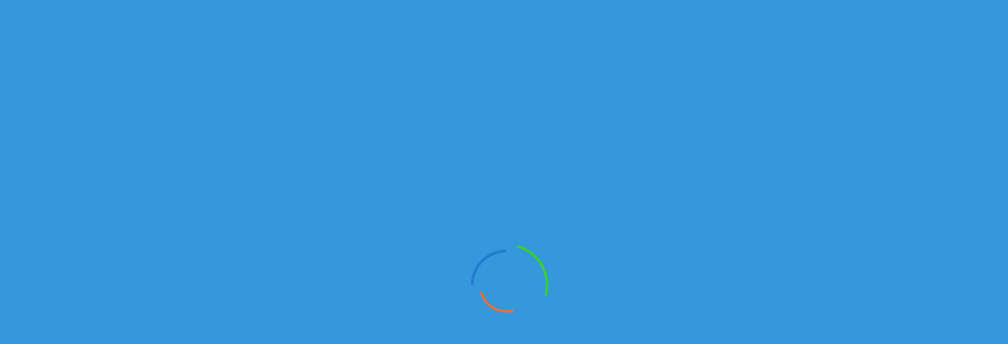

--- FILE ---
content_type: text/html; charset=UTF-8
request_url: https://kamaz-service.kz/katalogList_10_300_tg_date_ASC_0_0_.html
body_size: 12772
content:

<!DOCTYPE html>
<html lang="ru">
<head>
    <!-- Google tag (gtag.js) -->
<script async src="https://www.googletagmanager.com/gtag/js?id=G-VGBEE01G5P"></script>
<script>
  window.dataLayer = window.dataLayer || [];
  function gtag(){dataLayer.push(arguments);}
  gtag('js', new Date());

  gtag('config', 'G-VGBEE01G5P');
</script>
    <meta charset="utf-8"/>
    <meta name="viewport" content="width=device-width, initial-scale=1"/>
    <title> КАМАЗ купить по низким ценам в Алматы у официального дилера - Kamaz-Service.kz pageNumber</title>
    <meta http-equiv="Content-Type" content="text/html; charset=utf-8">
    <meta name="description" content="Купить недорого в Алматы и Казахстане ☛ Низкие цены ★ Рассрочка, лизинг и кредит ⛟ Большой ассортимент техники ☎ +7-775-007-5550">
    <meta name="keywords" content="">
    <link rel="shortcut icon" type="image/x-icon" href="https://kamaz-service.kz/images/favicon.png" />
    <link rel="canonical" href="https://kamaz-service.kz/katalogList_10_0_tg_status_ASC_0_0_.html">
    <!--[if lt IE 9]>
    <script src="//oss.maxcdn.com/libs/html5shiv/3.7.0/html5shiv.js"></script>
    <script src="//oss.maxcdn.com/libs/respond.js/1.4.2/respond.min.js"></script>
    <![endif]-->
    <style>
        .hovercat{
            transition: 0.1s;
            height: 100%;
            width: 100%;
            position: absolute;
            background-size: 90%;
            z-index: 12000;
            left: 0px;
            cursor: pointer;
            background-repeat: no-repeat;
        }
        .hovercat:hover{
            width: 110%;
            height: 110%;
            z-index: 22000;
            bottom: -5%;
            left: -5%;
            padding: 10px;
            cursor: pointer;
        }
        /* Loader */
        .preloaderjs .spinner{
            display:none !important;
        }
        .preloaderjs#page-preloader{
            background:  #3498db  !important;
        }
        #page-preloader {
            position: fixed;
            z-index: 100500;
            top: 0;
            right: 0;
            bottom: 0;
            left: 0;
            width: 100%;
            height: 100%;
            background: #3498db;
        }
        #page-preloader .spinner {
            position: absolute;
            z-index: 1001;
            top: 50%;
            left: 50%;
            display: block;
            width: 100px;
            height: 100px;
            margin-top: -50px;
            margin-left: -50px;
            -webkit-animation: spin 2.5s infinite linear;
            animation: spin 2.5s infinite linear;
            border: 3px solid transparent;
            border-top-color: #3cd225;
            border-radius: 50%;
        }
        #page-preloader .spinner:before, #page-preloader .spinner:after {
            position: absolute;
            content: '';
            border-radius: 50%;
        }
        #page-preloader .spinner:before {
            top: 5px;
            right: 5px;
            bottom: 5px;
            left: 5px;
            -webkit-animation: spin 2s infinite linear;
            animation: spin 2s infinite linear;
            border: 3px solid transparent;
            border-top-color:#2475ce;
        }
        #page-preloader .spinner:after {
            top: 15px;
            right: 15px;
            bottom: 15px;
            left: 15px;
            -webkit-animation: spin 1s infinite linear;
            animation: spin 1s infinite linear;
            border: 3px solid transparent;
            border-top-color: #f76d2b;
        }
        @-webkit-keyframes spin {
            0% {
                -webkit-transform: rotate(0);
                transform: rotate(0);
            }
            100% {
                -webkit-transform: rotate(360deg);
                transform: rotate(360deg);
            }
        }
        @keyframes spin {
            0% {
                -webkit-transform: rotate(0);
                transform: rotate(0);
            }
            100% {
                -webkit-transform: rotate(360deg);
                transform: rotate(360deg);
            }
        }
    </style>

    <!-- Google Tag Manager -->
    <script>(function(w,d,s,l,i){w[l]=w[l]||[];w[l].push({'gtm.start':
                new Date().getTime(),event:'gtm.js'});var f=d.getElementsByTagName(s)[0],
            j=d.createElement(s),dl=l!='dataLayer'?'&l='+l:'';j.async=true;j.src=
            'https://www.googletagmanager.com/gtm.js?id='+i+dl;f.parentNode.insertBefore(j,f);
        })(window,document,'script','dataLayer','GTM-WL4CWZ6');</script>
    <!-- End Google Tag Manager -->
</head>
<body class="m-index" data-scrolling-animations="true" data-equal-height=".b-auto__main-item">
<!-- Google Tag Manager (noscript) -->
<noscript><iframe src="https://www.googletagmanager.com/ns.html?id=GTM-WL4CWZ6";
                  height="0" width="0" style="display:none;visibility:hidden"></iframe></noscript>
<!-- End Google Tag Manager (noscript) -->
<!-- Loader -->
<div id="page-preloader"><span class="spinner"></span></div>
<!-- Loader end -->

<div class="modal fade" id="myModal" tabindex="-1" role="dialog" aria-labelledby="myModalLabel" aria-hidden="true">
  <div class="modal-dialog">
    <div class="modal-content">
      <div class="modal-header">
        <button type="button" class="close" data-dismiss="modal" aria-hidden="true">&times;</button>
        <h4 class="modal-title" id="myModalLabel">Написать нам в WHATSAPP</h4>
      </div>
      <div class="modal-body">
        <table class="table table-hover">
			<tr>
				<td>Реализация автомобилей</td>
				<td style="text-align: right;"><a href="https://api.whatsapp.com/send?phone=77478925162" class="btn btn-success">Написать</a>					</td>
			</tr>
			<tr>
				<td>Отдел продаж запасных частей</td>
				<td style="text-align: right;"><a href="https://api.whatsapp.com/send?phone=77074448974" class="btn btn-success">Написать</a>					</td>
			</tr>
			<!--<tr>
				<td>Алматы - продажа автомобилей (Александр)</td>
				<td style="text-align: right;"><a href="https://api.whatsapp.com/send?phone=77022955354" class="btn btn-success">Написать</a>					</td>
			</tr>
			<tr>
				<td>Алматы - продажа запчастей (Евгений)</td>
				<td style="text-align: right;"><a href="https://api.whatsapp.com/send?phone=77052101203" class="btn btn-success">Написать</a></td>
			</tr>
			<tr>
				<td>Алматы - сервисный центр (Рамиль)</td>
				<td style="text-align: right;"><a href="https://api.whatsapp.com/send?phone=77773031117" class="btn btn-success">Написать</a></td>
			</tr>
			
			<tr>
				<td>Караганда (Олег)</td>
				<td style="text-align: right;"><a href="https://api.whatsapp.com/send?phone=77761215145" class="btn btn-success">Написать</a></td>
			</tr>
			<tr>
				<td>Нур-Султан - сервисный центр (Сергей)</td>
				<td style="text-align: right;"><a href="https://api.whatsapp.com/send?phone=777773804848" class="btn btn-success">Написать</a></td>
			</tr>
			<tr>
				<td>Нур-Султан - продажа автомобилей (Арман)</td>
				<td style="text-align: right;"><a href="https://api.whatsapp.com/send?phone=77017956458" class="btn btn-success">Написать</a></td>
			</tr> -->
		</table>
      </div>
    </div>
  </div>
</div>
<!--b-topBar-->
		<nav class="b-nav">
			<div class="container">
				<div class="row">
					<div class="col-sm-3 hidden-xs">
						<div class="b-nav__logo wow slideInLeft" data-wow-delay="0.3s">
							<a style="cursor: pointer;" href="https://kamaz-service.kz/"><img src="https://kamaz-service.kz/images/logo/logo.webp" width="260" height="95" class="img-responsive"></a>
						</div>
					</div>
					<div class="col-sm-9 col-xs-8">
						<div class="b-nav__list wow slideInRight" data-wow-delay="0.3s">
							<div class="navbar-header">
								<button type="button" class="navbar-toggle" data-toggle="collapse" data-target="#nav">
									<span class="sr-only">Toggle navigation</span>
									<span class="icon-bar"></span>
									<span class="icon-bar"></span>
									<span class="icon-bar"></span>
								</button>
                                 <a style="color: white;" class="navbar-brand visible-xs" href="#">ТОО Российские Грузовики</a>
							</div>
							<div class="collapse navbar-collapse navbar-main-slide" id="nav">
								<ul class="navbar-nav-menu" itemscope itemtype="http://schema.org/SiteNavigationElement">
								    <li><a href="https://kamaz-service.kz/" itemprop="url">Главная</a></li>
                                    <li><a href="https://kamaz-service.kz/zavod.html" itemprop="url">КАМАЗ-Инжиниринг</a></li>
                                    <li><a href="https://kamaz-service.kz/about.html" itemprop="url">О компании</a></li>
									<li><a href="https://kamaz-service.kz/pereoborudovanie.html" itemprop="url">Переоборудование</a></li>
									<li><a href="https://kamaz-service.kz/service.html" itemprop="url">Сервис</a></li>
									<li><a href="https://kamaz-service.kz/lizing.html" itemprop="url">Лизинг</a></li>
									<li><a href="https://kamaz-service.kz/zapchasti.html" itemprop="url">Запчасти</a></li>
									<li><a href="https://kamaz-service.kz/0/news.html" itemprop="url">Новости</a></li>
                                    <li class="dropdown">
										<a class="dropdown-toggle" data-toggle='dropdown' href="https://kamaz-service.kz/katalogList.html">Каталог <span class="fa fa-caret-down"></span></a>
                                        <ul class="dropdown-menu h-nav" style="padding: 20px;">
                                            <li><a href="https://kamaz-service.kz/katalogList_10_0_tg_status_ASC_0_0_newModelList.html" itemprop="url">Новый модельный ряд <span class="badge" style="background-color: #f76d2b;">5</span></a></li><li><a href="https://kamaz-service.kz/katalogList_10_0_tg_status_ASC_0_0_samosvaly.html" itemprop="url">Самосвалы <span class="badge" style="background-color: #f76d2b;">55</span></a></li><li><a href="https://kamaz-service.kz/katalogList_10_0_tg_status_ASC_0_0_tyagachi.html" itemprop="url">Тягачи <span class="badge" style="background-color: #f76d2b;">20</span></a></li><li><a href="https://kamaz-service.kz/katalogList_10_0_tg_status_ASC_0_0_bortovoy.html" itemprop="url">Бортовые <span class="badge" style="background-color: #f76d2b;">11</span></a></li><li><a href="https://kamaz-service.kz/katalogList_10_0_tg_status_ASC_0_0_pricepy.html" itemprop="url">Прицепная техника <span class="badge" style="background-color: #f76d2b;">50</span></a></li>                                            <li><a href="https://kamaz-service.kz/katalogList_10_0_tg_status_ASC_0_0_spectechnika.html" itemprop="url">Спецавтотехника <span style="background-color: #228dcb;" class="badge pull-right">292</span></a></li>
                                            <li><a href="https://kamaz-service.kz/katalogList_10_0_tg_status_ASC_1_0_.html" itemprop="url">Техника в наличии <span style="background-color: #228dcb;" class="badge pull-right">13</span></a></li>
                                            <li><a href="https://kamaz-service.kz/katalogList_10_0_tg_status_ASC_0_1_.html" itemprop="url">Производство РК <span style="background-color: #228dcb;" class="badge bg-success pull-right">19</span></a></li>
                                            <li><a href="https://kamaz-service.kz/izbrannoe.html" itemprop="url">Избранное <span style="background-color: #228dcb;" class="badge bg-success pull-right">0</span></a></li>
                                        </ul>
									</li>
                                    <li><a href="https://kamaz-service.kz/partners.html" itemprop="url">Партнеры</a></li>
                                    <li><a href="https://kamaz-service.kz/works.html" itemprop="url">Вакансии</a>
									<li><a href="https://kamaz-service.kz/contacts.html" itemprop="url">Контакты</a></li>
								</ul>
								<div class="b-topBar__tel hidden-sm hidden-xs">
									<a href="tel:+7 775 007 5550">
										<span class="fa fa-phone"></span>+7 775 007 5550
									</a>
								</div>
							</div>
							<div class="col-xs-4 hidden-sm hidden-md hidden-lg">
								<a style="cursor: pointer;" href="https://kamaz-service.kz/"><img src="https://kamaz-service.kz/images/logo/logo-mob.jpg" width="110" height="160" class="img-responsive"></a>
							</div>
							<div class="col-xs-8 col-md-12">
								<div class="whatsapp_modal" data-toggle="modal" data-target="#myModal" style=""><img src="/img/whatsapp.png" width="20" height="20" style="width: 20px; margin-top: -5px;"> WHATSAPP</div>
								<div class="header-phones">
									<div class="b-topBar__tel hidden-md hidden-lg">
										<a href="tel:+7 775 007 5550">
											<span class="fa fa-phone"></span>+7 775 007 5550
										</a>
									</div>
									<div class="b-topBar__tel hidden-sm hidden-xs">
										<a href="tel:+7 775 007 5550">
											<span class="fa fa-phone"></span>Алматы +7 727 245 14 72
										</a>
									</div>
									<div class="b-topBar__tel hidden-sm hidden-xs">
										<a href="tel:+7 7212 42 26 84">
											<span class="fa fa-phone"></span>Караганда +7 7212 42 26 84
										</a>
									</div>
									<div class="b-topBar__tel hidden-sm hidden-xs">
										<a href="tel:+7 775 007 5550">
											<span class="fa fa-phone"></span>Астана +7 7172 35 36 16
										</a>	
									</div>				
								</div>
							</div>
						</div>
					</div>
				</div>
            </div>
</nav><!--b-nav-->
<section class="b-pageHeader">
    <div class="container">
        <h1 class=" wow zoomInLeft" data-wow-delay="0.5s"></h1>
        <div class="b-pageHeader__search wow zoomInRight" data-wow-delay="0.5s">
            <h3>Найдено 435 позиций</h3>
        </div>
    </div>
</section><!--b-pageHeader-->

<div class="b-breadCumbs s-shadow">
    <div class="container wow zoomInUp" data-wow-delay="0.5s">
        <a href="https://kamaz-service.kz/" class="b-breadCumbs__page">Главная</a><span class="fa fa-angle-right"></span><a href="https://kamaz-service.kz/katalogList.html" class="b-breadCumbs__page m-active">Каталог</a>
    </div>
</div><!--b-breadCumbs-->

<div class="b-infoBar">
    <div class="container">
        <div class="row">
            <div class="col-lg-4 col-xs-12">
                <div class="b-infoBar__compare wow zoomInUp" data-wow-delay="0.5s">
                    <div class="dropdown">
                                                <a href="#" class="dropdown-toggle b-infoBar__compare-item" data-toggle='dropdown'><span><img src="https://kamaz-service.kz/images/flags/tg.jpg" class="valutes"></span>Валюта<span class="fa fa-caret-down"></span></a>
                        <ul class="dropdown-menu">
                            <li class="divider"></li>
                            <li><a href="https://kamaz-service.kz/katalogList_10_0_tg_date_ASC_0_0_all.html"> <img src="https://kamaz-service.kz/images/flags/tg.jpg" class="valutes"> Тенге</a></li>
                            <li class="divider"></li>
                            <li><a href="https://kamaz-service.kz/katalogList_10_0_rf_date_ASC_0_0_all.html"> <img src="https://kamaz-service.kz/images/flags/rf.jpg" class="valutes"> Рубли</a></li>
                            <li class="divider"></li>
                            <li><a href="https://kamaz-service.kz/katalogList_10_0_en_date_ASC_0_0_all.html"> <img src="https://kamaz-service.kz/images/flags/en.jpg" class="valutes"> Доллары</a></li>
                            <li class="divider"></li>
                        </ul>
                    </div>
                </div>
            </div>
            <div class="col-lg-8 col-xs-12">
                <div class="b-infoBar__select">
                    <form method="post" action="/">
                        <div class="b-infoBar__select-one wow zoomInUp" data-wow-delay="0.2s">
                            <span class="b-infoBar__select-one-title">Режим показа</span>
                            <a href="https://kamaz-service.kz/katalogList_10_0_tg_date_ASC_0_0_all.html" class="m-list m-active"><span class="fa fa-list"></span></a>
                            <a href="https://kamaz-service.kz/kataloggrid_10_0_tg_date_ASC_0_0_all.html" class="m-table"><span class="fa fa-table"></span></a>
                        </div>
                        <div class="b-infoBar__select-one wow zoomInUp" data-wow-delay="0.2s">
                            <span class="b-infoBar__select-one-title">Кол-во</span>
                            <script type="text/javascript">
                                function newRejimView(){
                                    window.location.href = 'https://kamaz-service.kz/katalogList_'+$("#rejimPokaza").val()+'_0_tg_date_ASC_0_0_all.html';
                                }
                            </script>
                            <select onchange="newRejimView()" id="rejimPokaza" name="select1" class="m-select">
                                <option value="10" selected="">10 позиций</option>
                                                      <option value="15">15 позиций</option>
                                                      <option value="20">20 позиций</option>
                            </select>
                            <span class="fa fa-caret-down"></span>
                        </div>
                        <div class="b-infoBar__select-one wow zoomInUp" data-wow-delay="0.2s">
                            <span class="b-infoBar__select-one-title">Сортировать по:</span>
                            <script type="text/javascript">
                                function orderSelectSort(){
                                    var yded = $("#sorterSelect").val().split(':');
                                    window.location.href = 'https://kamaz-service.kz/katalogList_10_0_tg_'+yded[0]+'_'+yded[1]+'_0_0_all.html';
                                }
                            </script>
                            <select id="sorterSelect" onchange="orderSelectSort()" name="select2" class="m-select">
                                <option value="status:ASC">Наличие</option>
                                                            <option value="price:ASC" >Цене (Увел.)</option>
                                                            <option value="price:DESC" >Цене (Умень.)</option>
                                                            <option value="date:ASC" selected="">Дате</option>
                                                            <option value="summVisit:DESC" >Популярности</option>                            </select>
                            <span class="fa fa-caret-down"></span>
                        </div>
                    </form>
                </div>
            </div>
        </div>
    </div>
</div><!--b-infoBar-->
<section class="b-items s-shadow">
    <div class="container">
        <div class="row">
            <div class="col-lg-9 col-sm-8 col-xs-12">
                                <div class="b-items__cars">
                    <div class="b-items__cars-one wow zoomInUp" data-wow-delay="0.1s">
                                            <div class="b-items__cars-one-img">
                                                <a href="https://kamaz-service.kz/ads-tg-kamaz-10680.html" class="btn m-btn"><img class="img-responsive" data-src="https://kamaz-service.kz/images/adsImage/eeb9456736a63c8d02be3b352518e3ef.png" alt="КОМБИНИРОВАННАЯ ДОРОЖНАЯ МАШИНА ЭД500К-04"/></a>
                                                <span style="background-color: #3f63ff;" class="b-items__cars-one-img-type m-premium">Под заказ</span>
                                            </div>
                                            <div class="b-items__cars-one-info">
                                                <header class="b-items__cars-one-info-header s-lineDownLeft">
                                                    <a href="https://kamaz-service.kz/ads-tg-kamaz-10680.html">
                                                        <div class="product-h2">КОМБИНИРОВАННАЯ ДОРОЖНАЯ МАШИНА ЭД500К-04</div>
                                                    </a>
                                                   <span style='margin-left: 20px;'>Под заказ</span>
                                                </header>
                                                <p>
                                                    Машина&nbsp;дорожная комбинированная ЭД500К-04&nbsp;предназначена для патрульной и скоростной снегоочистки, распределения противогололедных материалов на проезжей части, в том числе увлажненных и жидких химических реагентов.

&nbsp;
Состав оборудования в базовой комплектации:&nbsp;
&nbsp;


агрегат для нанесения противогололедных реагентов GILETTA UNIQA UH4000ID;&nbsp;


передний быстросъемный комбинированный отвал GILETTA LM32;&nbsp;


подметально-щеточное оборудование


&nbsp;...
                                                </p>
                                                
                                                <div class="b-items__cars-one-info-details">
                                                    <div class="b-featured__item-links">
                                                        <a>Дорожные</a>
                                                        <a>1908 просм.</a>
                                                    </div>
                                                </div>
                                            </div>
                                        </div><div class="b-items__cars-one wow zoomInUp" data-wow-delay="0.1s">
                                            <div class="b-items__cars-one-img">
                                                <a href="https://kamaz-service.kz/ads-tg-kamaz-10681.html" class="btn m-btn"><img class="img-responsive" data-src="https://kamaz-service.kz/images/adsImage/22.JPG" alt="КОМБИНИРОВАННАЯ ДОРОЖНАЯ МАШИНА МД-532"/></a>
                                                <span style="background-color: #3f63ff;" class="b-items__cars-one-img-type m-premium">Под заказ</span>
                                            </div>
                                            <div class="b-items__cars-one-info">
                                                <header class="b-items__cars-one-info-header s-lineDownLeft">
                                                    <a href="https://kamaz-service.kz/ads-tg-kamaz-10681.html">
                                                        <div class="product-h2">КОМБИНИРОВАННАЯ ДОРОЖНАЯ МАШИНА МД-532</div>
                                                    </a>
                                                   <span style='margin-left: 20px;'>Под заказ</span>
                                                </header>
                                                <p>
                                                    Машина дорожная комбинированная МД-532&nbsp;предназначена для очистки усоверше-нствованных дорожных покрытий от свежевыпавшего снега (сгребание, подметание, удаление с проездов) и для распределения по поверхности дорог материалов и специальных реагентов при зимнем&nbsp;содержании дорог.&nbsp;
В летний период машина используется для подметания, мойки и поливки дорожных покрытий и зеленых насаждений. Машина также может быть использована в качестве дополнительного средства при тушении пожаров.
&n...
                                                </p>
                                                
                                                <div class="b-items__cars-one-info-details">
                                                    <div class="b-featured__item-links">
                                                        <a>Дорожные</a>
                                                        <a>2415 просм.</a>
                                                    </div>
                                                </div>
                                            </div>
                                        </div><div class="b-items__cars-one wow zoomInUp" data-wow-delay="0.1s">
                                            <div class="b-items__cars-one-img">
                                                <a href="https://kamaz-service.kz/ads-tg-kamaz-10682.html" class="btn m-btn"><img class="img-responsive" data-src="https://kamaz-service.kz/images/adsImage/23.png" alt="КОМБИНИРОВАННАЯ ДОРОЖНАЯ МАШИНА МКДУ-10"/></a>
                                                <span style="background-color: #3f63ff;" class="b-items__cars-one-img-type m-premium">Под заказ</span>
                                            </div>
                                            <div class="b-items__cars-one-info">
                                                <header class="b-items__cars-one-info-header s-lineDownLeft">
                                                    <a href="https://kamaz-service.kz/ads-tg-kamaz-10682.html">
                                                        <div class="product-h2">КОМБИНИРОВАННАЯ ДОРОЖНАЯ МАШИНА МКДУ-10</div>
                                                    </a>
                                                   <span style='margin-left: 20px;'>Под заказ</span>
                                                </header>
                                                <p>
                                                    Машина дорожная комбинированная МКДУ-10&nbsp;на базе шасси КАМАЗ-53605 предназначена для всесезонного содержания и обслуживания автомобильных дорог с твердым покрытием.&nbsp;
В зимний период применяется для очистки дорожного полотна от свежевыпавшего снега, удаления наката, шуги, распределения пескосоляной смеси, чистой соли и жидких реагентов, в летний период применяется для подметания и мойки дорожного полотна, ограждений, дорожных знаков и элементов обустройства дороги, перевозки сыпучих мат...
                                                </p>
                                                
                                                <div class="b-items__cars-one-info-details">
                                                    <div class="b-featured__item-links">
                                                        <a>Дорожные</a>
                                                        <a>2015 просм.</a>
                                                    </div>
                                                </div>
                                            </div>
                                        </div><div class="b-items__cars-one wow zoomInUp" data-wow-delay="0.1s">
                                            <div class="b-items__cars-one-img">
                                                <a href="https://kamaz-service.kz/ads-tg-kamaz-10683.html" class="btn m-btn"><img class="img-responsive" data-src="https://kamaz-service.kz/images/adsImage/24.png" alt="КОМБИНИРОВАННАЯ ДОРОЖНАЯ МАШИНА МКДУ-6"/></a>
                                                <span style="background-color: #3f63ff;" class="b-items__cars-one-img-type m-premium">Под заказ</span>
                                            </div>
                                            <div class="b-items__cars-one-info">
                                                <header class="b-items__cars-one-info-header s-lineDownLeft">
                                                    <a href="https://kamaz-service.kz/ads-tg-kamaz-10683.html">
                                                        <div class="product-h2">КОМБИНИРОВАННАЯ ДОРОЖНАЯ МАШИНА МКДУ-6</div>
                                                    </a>
                                                   <span style='margin-left: 20px;'>Под заказ</span>
                                                </header>
                                                <p>
                                                    Машина дорожная комбинированная МКДУ-6&nbsp;на базе шасси КАМАЗ-43255 предназначена для всесезонного содержания и обслуживания автомобильных дорог с твердым покрытием.
&nbsp;
В зимний период применяется для очистки дорожного полотна от свежевыпавшего снега, удаления наката, шуги, распределения пескосоляной смеси, чистой соли и жидких реагентов, в летний период применяется для подметания и мойки дорожного полотна, ограждений, дорожных знаков и элементов обустройства дороги, перевозки сыпучих ма...
                                                </p>
                                                
                                                <div class="b-items__cars-one-info-details">
                                                    <div class="b-featured__item-links">
                                                        <a>Дорожные</a>
                                                        <a>1874 просм.</a>
                                                    </div>
                                                </div>
                                            </div>
                                        </div><div class="b-items__cars-one wow zoomInUp" data-wow-delay="0.1s">
                                            <div class="b-items__cars-one-img">
                                                <a href="https://kamaz-service.kz/ads-tg-kamaz-10684.html" class="btn m-btn"><img class="img-responsive" data-src="https://kamaz-service.kz/images/adsImage/25.JPG" alt="КОМБИНИРОВАННАЯ ДОРОЖНАЯ МАШИНА МД-43253"/></a>
                                                <span style="background-color: #3f63ff;" class="b-items__cars-one-img-type m-premium">Под заказ</span>
                                            </div>
                                            <div class="b-items__cars-one-info">
                                                <header class="b-items__cars-one-info-header s-lineDownLeft">
                                                    <a href="https://kamaz-service.kz/ads-tg-kamaz-10684.html">
                                                        <div class="product-h2">КОМБИНИРОВАННАЯ ДОРОЖНАЯ МАШИНА МД-43253</div>
                                                    </a>
                                                   <span style='margin-left: 20px;'>Под заказ</span>
                                                </header>
                                                <p>
                                                    Коммунально-дорожная машина&nbsp;МД-43253&nbsp;предназначена для круглогодичного обслуживания городских территорий благодаря сочетанию технических характеристик шасси и навесного оборудования.
В зимний период&nbsp;дорожная специальная&nbsp;техника&nbsp;МД-43253 предназначена для распределения противогололедных материалов (ПГМ), снегоочистки, удаления снежного наката и наледи с дорожного покрытия; в летний &ndash; для мойки дорожного покрытия, сметания мусора, мойки дорожных знаков и элементов п...
                                                </p>
                                                
                                                <div class="b-items__cars-one-info-details">
                                                    <div class="b-featured__item-links">
                                                        <a>Дорожные</a>
                                                        <a>2083 просм.</a>
                                                    </div>
                                                </div>
                                            </div>
                                        </div><div class="b-items__cars-one wow zoomInUp" data-wow-delay="0.1s">
                                            <div class="b-items__cars-one-img">
                                                <a href="https://kamaz-service.kz/ads-tg-kamaz-10685.html" class="btn m-btn"><img class="img-responsive" data-src="https://kamaz-service.kz/images/adsImage/26.jpg" alt="КОМБИНИРОВАННАЯ ДОРОЖНАЯ МАШИНА КО-829С1-03"/></a>
                                                <span style="background-color: #3f63ff;" class="b-items__cars-one-img-type m-premium">Под заказ</span>
                                            </div>
                                            <div class="b-items__cars-one-info">
                                                <header class="b-items__cars-one-info-header s-lineDownLeft">
                                                    <a href="https://kamaz-service.kz/ads-tg-kamaz-10685.html">
                                                        <div class="product-h2">КОМБИНИРОВАННАЯ ДОРОЖНАЯ МАШИНА КО-829С1-03</div>
                                                    </a>
                                                   <span style='margin-left: 20px;'>Под заказ</span>
                                                </header>
                                                <p>
                                                    Комбинированная дорожная машина КО-829С1-03&nbsp;предназначена для круглогодичного обслуживания городских и магистральных дорог с асфальтовым и бетонным покрытием при температуре окружающего воздуха от минус 20 ⁰С до плюс 40 ⁰С, может использоваться в качестве самосвала.
В летний период машина используется для мойки, поливки, очистки от грязи и пыли дорожных покрытий, а также для мойки прилотковой&nbsp; полосы и поливки зеленых насаждений и газонов.
В зимний период машина используется для скор...
                                                </p>
                                                
                                                <div class="b-items__cars-one-info-details">
                                                    <div class="b-featured__item-links">
                                                        <a>Дорожные</a>
                                                        <a>1932 просм.</a>
                                                    </div>
                                                </div>
                                            </div>
                                        </div><div class="b-items__cars-one wow zoomInUp" data-wow-delay="0.1s">
                                            <div class="b-items__cars-one-img">
                                                <a href="https://kamaz-service.kz/ads-tg-kamaz-10686.html" class="btn m-btn"><img class="img-responsive" data-src="https://kamaz-service.kz/images/adsImage/27.jpg" alt="КОМБИНИРОВАННАЯ ДОРОЖНАЯ МАШИНА КО-829С1"/></a>
                                                <span style="background-color: #3f63ff;" class="b-items__cars-one-img-type m-premium">Под заказ</span>
                                            </div>
                                            <div class="b-items__cars-one-info">
                                                <header class="b-items__cars-one-info-header s-lineDownLeft">
                                                    <a href="https://kamaz-service.kz/ads-tg-kamaz-10686.html">
                                                        <div class="product-h2">КОМБИНИРОВАННАЯ ДОРОЖНАЯ МАШИНА КО-829С1</div>
                                                    </a>
                                                   <span style='margin-left: 20px;'>Под заказ</span>
                                                </header>
                                                <p>
                                                    &nbsp;


Комбинированная дорожная машина КО-829С1&nbsp;предназначена для круглогодичного обслуживания городских и магистральных дорог с асфальтовым и бетонным покрытием при температуре окружающего воздуха от минус 20 ⁰С до плюс 40 ⁰С, может использоваться в качестве самосвала.
В летний период машина используется для мойки, поливки, очистки от грязи и пыли дорожных покрытий, а также для мойки прилотковой&nbsp; полосы и поливки зеленых насаждений и газонов.
В зимний период машина используется...
                                                </p>
                                                
                                                <div class="b-items__cars-one-info-details">
                                                    <div class="b-featured__item-links">
                                                        <a>Дорожные</a>
                                                        <a>1830 просм.</a>
                                                    </div>
                                                </div>
                                            </div>
                                        </div><div class="b-items__cars-one wow zoomInUp" data-wow-delay="0.1s">
                                            <div class="b-items__cars-one-img">
                                                <a href="https://kamaz-service.kz/ads-tg-kamaz-10687.html" class="btn m-btn"><img class="img-responsive" data-src="https://kamaz-service.kz/images/adsImage/28.jpg" alt="КОМБИНИРОВАННАЯ ДОРОЖНАЯ МАШИНА КО-829Д1"/></a>
                                                <span style="background-color: #3f63ff;" class="b-items__cars-one-img-type m-premium">Под заказ</span>
                                            </div>
                                            <div class="b-items__cars-one-info">
                                                <header class="b-items__cars-one-info-header s-lineDownLeft">
                                                    <a href="https://kamaz-service.kz/ads-tg-kamaz-10687.html">
                                                        <div class="product-h2">КОМБИНИРОВАННАЯ ДОРОЖНАЯ МАШИНА КО-829Д1</div>
                                                    </a>
                                                   <span style='margin-left: 20px;'>Под заказ</span>
                                                </header>
                                                <p>
                                                    Комбинированная дорожная машина КО-829Д1&nbsp;предназначена для круглогодичного обслуживания городских и магистральных дорог с асфальтовым и бетонным покрытием при температуре окружающего воздуха от минус 20 ⁰С до плюс 40 ⁰С.
В летний период машина используется для мойки, поливки, очистки от грязи и пыли дорожных покрытий, а также для мойки прилотковой&nbsp; полосы и поливки зеленых насаждений и газонов.
В зимний период машина используется для скоростной и патрульной очистки дорожного полотна ...
                                                </p>
                                                
                                                <div class="b-items__cars-one-info-details">
                                                    <div class="b-featured__item-links">
                                                        <a>Дорожные</a>
                                                        <a>2097 просм.</a>
                                                    </div>
                                                </div>
                                            </div>
                                        </div><div class="b-items__cars-one wow zoomInUp" data-wow-delay="0.1s">
                                            <div class="b-items__cars-one-img">
                                                <a href="https://kamaz-service.kz/ads-tg-kamaz-10688.html" class="btn m-btn"><img class="img-responsive" data-src="https://kamaz-service.kz/images/adsImage/29.png" alt="КОМБИНИРОВАННАЯ ДОРОЖНАЯ МАШИНА КО-829Б1"/></a>
                                                <span style="background-color: #3f63ff;" class="b-items__cars-one-img-type m-premium">Под заказ</span>
                                            </div>
                                            <div class="b-items__cars-one-info">
                                                <header class="b-items__cars-one-info-header s-lineDownLeft">
                                                    <a href="https://kamaz-service.kz/ads-tg-kamaz-10688.html">
                                                        <div class="product-h2">КОМБИНИРОВАННАЯ ДОРОЖНАЯ МАШИНА КО-829Б1</div>
                                                    </a>
                                                   <span style='margin-left: 20px;'>Под заказ</span>
                                                </header>
                                                <p>
                                                    Комбинированная дорожная машина КО-829Б1&nbsp;предназначена для круглогодичного обслуживания городских и магистральных дорог с асфальтовым и бетонным покрытием при температуре окружающего воздуха от минус 20 ⁰С до плюс 40 ⁰С.
В летний период машина используется для мойки, поливки, очистки от грязи и пыли дорожных покрытий, а также для мойки прилотковой&nbsp; полосы и поливки зеленых насаждений и газонов.
В зимний период машина используется для скоростной и патрульной очистки дорожного полотна ...
                                                </p>
                                                
                                                <div class="b-items__cars-one-info-details">
                                                    <div class="b-featured__item-links">
                                                        <a>Дорожные</a>
                                                        <a>2059 просм.</a>
                                                    </div>
                                                </div>
                                            </div>
                                        </div><div class="b-items__cars-one wow zoomInUp" data-wow-delay="0.1s">
                                            <div class="b-items__cars-one-img">
                                                <a href="https://kamaz-service.kz/ads-tg-kamaz-10689.html" class="btn m-btn"><img class="img-responsive" data-src="https://kamaz-service.kz/images/adsImage/30.jpg" alt="КОМБИНИРОВАННАЯ ДОРОЖНАЯ МАШИНА КО-829Б"/></a>
                                                <span style="background-color: #3f63ff;" class="b-items__cars-one-img-type m-premium">Под заказ</span>
                                            </div>
                                            <div class="b-items__cars-one-info">
                                                <header class="b-items__cars-one-info-header s-lineDownLeft">
                                                    <a href="https://kamaz-service.kz/ads-tg-kamaz-10689.html">
                                                        <div class="product-h2">КОМБИНИРОВАННАЯ ДОРОЖНАЯ МАШИНА КО-829Б</div>
                                                    </a>
                                                   <span style='margin-left: 20px;'>Под заказ</span>
                                                </header>
                                                <p>
                                                    Комбинированная дорожная машина КО-829Б&nbsp;предназначена для круглогодичного обслуживания городских и магистральных дорог с асфальтовым и бетонным покрытием при температуре окружающего воздуха от минус 20 ⁰С до плюс 40 ⁰С.
В летний период машина используется для мойки, поливки, очистки от грязи и пыли дорожных покрытий, а также для мойки прилотковой&nbsp; полосы и поливки зеленых насаждений и газонов.
В зимний период машина используется для скоростной и патрульной очистки дорожного полотна о...
                                                </p>
                                                
                                                <div class="b-items__cars-one-info-details">
                                                    <div class="b-featured__item-links">
                                                        <a>Дорожные</a>
                                                        <a>1949 просм.</a>
                                                    </div>
                                                </div>
                                            </div>
                                        </div>
                </div>

                <div style="" class="b-items__pagination wow zoomInUp" data-wow-delay="0.5s">
                    <div class="b-items__pagination-main">

                        <a href="https://kamaz-service.kz/katalogList_10_290_tg_date_ASC_0_0_all.html" class="m-left"><span class="fa fa-angle-left"></span></a></a><span><a href="https://kamaz-service.kz/katalogList_10_0_tg_date_ASC_0_0_all.html">1</a></span><span><a href="https://kamaz-service.kz/katalogList_10_10_tg_date_ASC_0_0_all.html">2</a></span><span><a href="https://kamaz-service.kz/katalogList_10_20_tg_date_ASC_0_0_all.html">3</a></span><span><a href="https://kamaz-service.kz/katalogList_10_30_tg_date_ASC_0_0_all.html">4</a></span><span><a href="https://kamaz-service.kz/katalogList_10_40_tg_date_ASC_0_0_all.html">5</a></span><span><a href="https://kamaz-service.kz/katalogList_10_50_tg_date_ASC_0_0_all.html">6</a></span><span><a href="https://kamaz-service.kz/katalogList_10_60_tg_date_ASC_0_0_all.html">7</a></span><span><a href="https://kamaz-service.kz/katalogList_10_70_tg_date_ASC_0_0_all.html">8</a></span><span><a href="https://kamaz-service.kz/katalogList_10_80_tg_date_ASC_0_0_all.html">9</a></span><span><a href="https://kamaz-service.kz/katalogList_10_90_tg_date_ASC_0_0_all.html">10</a></span><span><a href="https://kamaz-service.kz/katalogList_10_100_tg_date_ASC_0_0_all.html">11</a></span><span><a href="https://kamaz-service.kz/katalogList_10_110_tg_date_ASC_0_0_all.html">12</a></span><span><a href="https://kamaz-service.kz/katalogList_10_120_tg_date_ASC_0_0_all.html">13</a></span><span><a href="https://kamaz-service.kz/katalogList_10_130_tg_date_ASC_0_0_all.html">14</a></span><span><a href="https://kamaz-service.kz/katalogList_10_140_tg_date_ASC_0_0_all.html">15</a></span><span><a href="https://kamaz-service.kz/katalogList_10_150_tg_date_ASC_0_0_all.html">16</a></span><span><a href="https://kamaz-service.kz/katalogList_10_160_tg_date_ASC_0_0_all.html">17</a></span><span><a href="https://kamaz-service.kz/katalogList_10_170_tg_date_ASC_0_0_all.html">18</a></span><span><a href="https://kamaz-service.kz/katalogList_10_180_tg_date_ASC_0_0_all.html">19</a></span><span><a href="https://kamaz-service.kz/katalogList_10_190_tg_date_ASC_0_0_all.html">20</a></span><span><a href="https://kamaz-service.kz/katalogList_10_200_tg_date_ASC_0_0_all.html">21</a></span><span><a href="https://kamaz-service.kz/katalogList_10_210_tg_date_ASC_0_0_all.html">22</a></span><span><a href="https://kamaz-service.kz/katalogList_10_220_tg_date_ASC_0_0_all.html">23</a></span><span><a href="https://kamaz-service.kz/katalogList_10_230_tg_date_ASC_0_0_all.html">24</a></span><span><a href="https://kamaz-service.kz/katalogList_10_240_tg_date_ASC_0_0_all.html">25</a></span><span><a href="https://kamaz-service.kz/katalogList_10_250_tg_date_ASC_0_0_all.html">26</a></span><span><a href="https://kamaz-service.kz/katalogList_10_260_tg_date_ASC_0_0_all.html">27</a></span><span><a href="https://kamaz-service.kz/katalogList_10_270_tg_date_ASC_0_0_all.html">28</a></span><span><a href="https://kamaz-service.kz/katalogList_10_280_tg_date_ASC_0_0_all.html">29</a></span><span><a href="https://kamaz-service.kz/katalogList_10_290_tg_date_ASC_0_0_all.html">30</a></span><span class="m-active"><a href="https://kamaz-service.kz/katalogList_10_300_tg_date_ASC_0_0_all.html">31</a></span><span><a href="https://kamaz-service.kz/katalogList_10_310_tg_date_ASC_0_0_all.html">32</a></span><span><a href="https://kamaz-service.kz/katalogList_10_320_tg_date_ASC_0_0_all.html">33</a></span><span><a href="https://kamaz-service.kz/katalogList_10_330_tg_date_ASC_0_0_all.html">34</a></span><span><a href="https://kamaz-service.kz/katalogList_10_340_tg_date_ASC_0_0_all.html">35</a></span><span><a href="https://kamaz-service.kz/katalogList_10_350_tg_date_ASC_0_0_all.html">36</a></span><span><a href="https://kamaz-service.kz/katalogList_10_360_tg_date_ASC_0_0_all.html">37</a></span><span><a href="https://kamaz-service.kz/katalogList_10_370_tg_date_ASC_0_0_all.html">38</a></span><span><a href="https://kamaz-service.kz/katalogList_10_380_tg_date_ASC_0_0_all.html">39</a></span><span><a href="https://kamaz-service.kz/katalogList_10_390_tg_date_ASC_0_0_all.html">40</a></span><span><a href="https://kamaz-service.kz/katalogList_10_400_tg_date_ASC_0_0_all.html">41</a></span><span><a href="https://kamaz-service.kz/katalogList_10_410_tg_date_ASC_0_0_all.html">42</a></span><span><a href="https://kamaz-service.kz/katalogList_10_420_tg_date_ASC_0_0_all.html">43</a></span><span><a href="https://kamaz-service.kz/katalogList_10_430_tg_date_ASC_0_0_all.html">44</a></span><a href="https://kamaz-service.kz/katalogList_10_310_tg_date_ASC_0_0_all.html" class="m-right"><span class="fa fa-angle-right"></span></a>
                    </div>
                </div>
                            </div>
            <div class="col-lg-3 col-sm-4 col-xs-12">
                <aside class="b-items__aside">
                    <div class="b-items__aside-main wow zoomInUp" data-wow-delay="0.2s">
                        <form>
                            <div class="b-items__aside-main-body">
                                <div class="b-items__aside-main-body-item">
                                    <label>Категория</label>
                                    <div>
                                        <script type="text/javascript">
                                            function selectNewCat(){
                                                window.location.href = 'https://kamaz-service.kz/katalogList_10_0_tg_date_ASC_0_0_'+$("#selCat").val()+'.html';
                                            }
                                        </script>
                                        <select onchange="selectNewCat()" id="selCat" name="select1" class="m-select">
                                            <option value="all" selected="">Все</option>
                                            <option value="newModelList" >Новый модельный ряд</option><option value="samosvaly" >Самосвалы</option><option value="tyagachi" >Тягачи</option><option value="bortovoy" >Бортовые</option><option value="pricepy" >Прицепная техника</option><option value="autobetononasosy" >Автобетононасосы</option><option value="autobetonosmesitely" >Автобетоносмесители</option><option value="autogidropodiemniki" >Автогидроподъёмники</option><option value="autokrany" >Автокраны</option><option value="autotoplivozapravshiki" >Автотопливозаправщики</option><option value="Autocesterny" >Автоцистерны</option><option value="vahtovieautobusy" >Вахтовые автобусы</option><option value="komauto" >Ком. машины</option><option value="pogruzchiki" >Погрузчики</option><option value="lomovozy" >Ломовозы</option><option value="musorovozy" >Мусоровозы</option><option value="snegootchestitely" >Снегоочистители</option><option value="sortimentovozy" >Сортиментовозы</option><option value="evakuatory" >Эвакуаторы</option><option value="dorojnie" >Дорожные</option><option value="avtobusy" >Автобусы</option><option value="burovieustanovki" >Буровые установки</option><option value="autogudronatory" >Автогудронаторы</option><option value="ngdo" >Техника для НГДО</option><option value="shassi" >Шасси</option><option value="pojarki" >Пожарная техника</option>                                        </select>
                                        <span class="fa fa-caret-down"></span>
                                    </div>
                                </div>
                                <div class="b-items__aside-main-body-item">
                                    <label>Статус</label>
                                    <script type="text/javascript">
                                        function selectedStatus(){
                                            window.location.href = 'https://kamaz-service.kz/katalogList_10_0_tg_date_ASC_'+$("#selStatus").val()+'_0_all.html';
                                        }
                                    </script>
                                    <div>
                                        <select onchange="selectedStatus()" id="selStatus" name="select1" class="m-select">
                                            <option value="" selected="0">Все</option><option value="1">Есть в наличии</option>
                                        </select>
                                        <span class="fa fa-caret-down"></span>
                                    </div>
                                </div>
                                <div class="b-items__aside-main-body-item">
                                    <label>Производитель</label>
                                    <script type="text/javascript">
                                        function selectedProizvoditel(){
                                            window.location.href = 'https://kamaz-service.kz/katalogList_10_0_tg_date_ASC_0_'+$("#selectProizvoditel").val()+'_all.html';
                                        }
                                    </script>
                                    <div>
                                        <select onchange="selectedProizvoditel()" id="selectProizvoditel" name="select1" class="m-select">
                                            <option value="" selected="0">Все</option><option value="2">Россия</option><option value="1">Казахстан</option>
                                        </select>
                                        <span class="fa fa-caret-down"></span>
                                    </div>
                                </div>
                            </div>
                            <footer class="b-items__aside-main-footer">
                                <button onclick="window.location.href = 'https://kamaz-service.kz/katalogList.html'" type="button" class="btn m-btn">Сбросить фильтры<span class="fa fa-angle-right"></span></button>
                            </footer>
                        </form>
                    </div>
                    <div class="b-items__aside-sell wow zoomInUp" data-wow-delay="0.2s">
                        <div class="b-items__aside-sell-img">
									<h3>ЛИЗИНГ от 3%</h3>
								</div>
								<div class="b-items__aside-sell-info">
									<p>
										Мы предоставляем помощь в получении лизинга у наших партнеров: ТехноЛизинг, Даму, БРК Лизинг
									</p>
									<a href="https://kamaz-service.kz/lizing.html" class="btn m-btn">Подробнее<span class="fa fa-angle-right"></span></a>
								</div><div class="b-blog__aside-reviews wow zoomInUp" data-wow-delay="0.3s" style="visibility: visible; animation-delay: 0.3s; animation-name: zoomInUp;">
								<header class="s-lineDownLeft">
									<h2 class="s-titleDet">Последние новости</h2>
								</header>
								<div class="b-blog__aside-reviews-posts">
                                    								</div>
							</div>                    </div>
                </aside>
            </div>

        </div>
    </div>
</section><!--b-items-->

<div class="b-features printNot">
			<div class="container">
				<div class="row">
					<div class="col-md-9 col-md-offset-3 col-xs-6 col-xs-offset-6">
						<ul class="b-features__items">
                            <li class="wow zoomInUp" data-wow-delay="0.3s" data-wow-offset="100"><a style="color: white;" href="https://kamaz-service.kz/katalogList_10_0_tg_status_ASC_1_0_.html">Каталог КАМАЗ</a></li>
							<li class="wow zoomInUp" data-wow-delay="0.3s" data-wow-offset="100"><a style="color: white;" href="https://kamaz-service.kz/pereoborudovanie.html">ПЕРЕОБОРУДОВАНИЕ</a></li>
                            <li class="wow zoomInUp" data-wow-delay="0.3s" data-wow-offset="100"><a style="color: white;" href="https://kamaz-service.kz/zapchasti.html">ЗАПЧАСТИ</a></li>
                            <li class="wow zoomInUp" data-wow-delay="0.3s" data-wow-offset="100"><a style="color: white;" href="https://kamaz-service.kz/lizing.html">ЛИЗИНГ</a></li>
						</ul>
					</div>
				</div>
			</div>
</div><!--b-features-->
<div class="b-info printNot">
    <div class="container">
        <div class="row">
            <div class="col-md-3 col-xs-6">
                <aside class="b-info__aside wow zoomInLeft" data-wow-delay="0.3s">
                    <article class="b-info__aside-article">
                        <div class="b-info__aside-article-h3">Режим работы:</div>
                        <div class="b-info__aside-article-item">
                            <div class="b-info__aside-article-item-h6">Отдел продаж</div>
                            <p>ПН-ПТ : 9:00 - 20:00<br />
                                СБ-ВСК Выходной</p>
                        </div>
                        <div class="b-info__aside-article-item">
                            <div class="b-info__aside-article-item-h6">Запчасти</div>
                            <p>ПН-ПТ : 9:00 - 20:00<br />
                                СБ-ВСК Выходной</p>
                        </div>
                    </article>
                    <article class="b-info__aside-article">
                        <div class="b-info__aside-article-h3">Немного о нас</div>
                        <p>ТОО «Российские Грузовики» является официальным дилером Камского Автомобильного Завода - ПАО «КАМАЗ» г.Набережные Челны и совместного Казахстанско–Российского предприятия АО «КАМАЗ-Инжиниринг» г.Кокшетау по реализации грузовых автомобилей и специальной техники на шасси КАМАЗ, прицепной техники а так же запасных частей к автомобилям КАМАЗ на территории Республики Казахстан.</p>
                    </article>
                    <a href="https://kamaz-service.kz/about.html" class="btn m-btn">Подробнее<span class="fa fa-angle-right"></span></a>
                </aside>
            </div>
            <script type="text/javascript">
                function sendCallDB(city){
                    $.ajax({
                        type: "GET",
                        url: "https://kamaz-service.kz/pages/tmp/footter.php?type=statystics&region="+ city,
                        cache: false
                    })
                }
            </script>
            <div class="col-md-3 col-xs-6">
                <div class="b-info__latest">
                    <div class="b-info__aside-article-h3">г.Алматы</div>
                    <div style="color: white;" class="b-info__latest-article wow zoomInUp" data-wow-delay="0.3s">
                        <p style="color: #ffffff;">Рыскулова проспект, 149/1</p>
<p><span style="color: #ffffff;">Отдел продаж автомобилей и спецтехники:</span></p>
<p><span style="color: #ffffff;">Тел./факс:&nbsp;<a style="color: #ffffff;" href="tel:+77272451472">+7 (727) 245-14-72</a></span><br /><span style="color: #ffffff;"><a style="color: #ffffff;" href="tel:+77272451473">+7 (727) 245-14-73</a></span></p>
<p><span style="color: #ffffff;">Алексей:&nbsp;<a style="color: #ffffff;" href="tel:+77772354046">+7 777 235 40 46</a></span></p>
<p><span style="color: #ffffff;"><span lang="EN-US">Email</span>:<a style="color: #ffffff;" href="mailto:Kamazkz@inbox.ru"><span lang="EN-US">&nbsp;Kamazkz</span>@<span lang="EN-US">inbox</span>.<span lang="EN-US">ru</span></a></span></p>
<p><span style="color: #ffffff;">Анатолий:<span lang="EN-US">&nbsp;</span><a style="color: #ffffff;" href="tel:+77771818938">+7 777 18 18<span lang="EN-US">&nbsp;</span>938</a></span></p>
<p><span style="color: #ffffff;">Email:&nbsp;<a style="color: #ffffff;" href="mailto:kamaz555@inbox.ru">kamaz555@inbox.ru</a></span></p>
<p><span style="color: #ffffff;">Отдел продаж запасных частей:</span></p>
<p><span style="color: #ffffff;">Магазин&nbsp;<a style="color: #ffffff;" href="tel:+77272451401">+7(727) 245 14 01</a></span></p>
<p><span style="color: #ffffff;">Сабит&nbsp;<a style="color: #ffffff;" href="tel:+77074448974">+7 707 444 89 74</a></span></p>
<p><span style="color: #ffffff;">&nbsp; &nbsp; &nbsp; &nbsp; &nbsp; &nbsp;<a style="color: #ffffff;" href="tel:+77077344780">+7 701 734 47 80</a></span></p>
<p><span style="color: #ffffff;">&nbsp; &nbsp; &nbsp; &nbsp; &nbsp; &nbsp;<a style="color: #ffffff;" href="tel:+77016047270">+7 701 604 72 70</a></span></p>
<p><span style="color: #ffffff;">Алексей <a style="color: #ffffff;" href="tel:+7 707 510 3155">+7 707 510 3155</a></span></p>
<p><span style="color: #ffffff;">Серик&nbsp;<a style="color: #ffffff;" href="tel:+77012446787">+7-701-244-67-87</a></span></p>
<p><span style="color: #ffffff;">&nbsp; &nbsp; &nbsp; &nbsp; &nbsp; &nbsp;<a style="color: #ffffff;" href="tel:+7057066040"> +705-706-60-40</a></span></p>
<p><span style="color: #ffffff;"><span lang="EN-US">Email:&nbsp;</span>kamaz-rk@bk.ru&nbsp;</span></p>
<p><span style="color: #ffffff;">&nbsp; &nbsp; &nbsp; &nbsp; &nbsp; 87012446787@mail.ru</span></p>
<p><span style="color: #ffffff;">Сервисный центр:</span></p>
<p><span style="color: #ffffff;">Руководитель :</span></p>
<p><span style="color: #ffffff;">Хакимов Рамиль Асхатович&nbsp;</span><br /><span style="color: #ffffff;"><a style="color: #ffffff;" href="tel:+77773031117">+7 777 303 11 17</a></span></p>
<p><span style="color: #ffffff;">Механик:</span></p>
<p><span style="color: #ffffff;">Нурсултан&nbsp;<a style="color: #ffffff;" href="tel:+77019037000">+7 701 903 70 00</a></span><br /><span style="color: #ffffff;"><a style="color: #ffffff;" href="tel:+77273410017">+7 727&nbsp;</a><a style="color: #ffffff;" href="tel:+77273410017">388-30-06</a><a style="color: #ffffff;" href="tel:+77273410017">&nbsp;</a></span></p>
<div><span style="color: #ffffff;">info@kamaz-service.kz</span></div>                    </div>
                </div>
            </div>
            <div class="col-md-3 col-xs-6">
                <div class="b-info__twitter">
                    <div class="b-info__aside-article-h3">г. Астана</div>
                    <div style="color: white;" class="b-info__twitter-article wow zoomInUp" data-wow-delay="0.3s">
                        <p><span style="color: #ffffff;">пр. Абылай хана 6 оф.46</span></p>
<p><span style="color: #ffffff;">Отдел продаж автомобилей и спецтехники:</span></p>
<p><span style="color: #ffffff;">Тел./факс <a style="color: #ffffff;" href="tel:+77172353616">+7 (7172) 35-36-16</a></span><br /><span style="color: #ffffff;"><a style="color: #ffffff;" href="tel:+77172359503">+7 (7172) 35-95-03</a></span><br /><span style="color: #ffffff;">Даурен <a style="color: #ffffff;" href="tel:+77017956458">+7 702 222 14 04</a></span><br /><span style="color: #ffffff;">Куаныш <a style="color: #ffffff;" href="tel:+77014601600">+7 701 460 16 00</a></span></p>
<p><span style="color: #ffffff;">Email:&nbsp;<a style="color: #ffffff;" href="mailto:kamazkz@mail.ru">kamazkz@mail.ru</a></span></p>
<p><span style="color: #ffffff;">Отдел продажи запчастей:</span></p>
<p><span style="color: #ffffff;">Максим <a style="color: #ffffff;" href="tel:+77713715490">+7 771 371 54 90</a></span></p>
<p><span style="color: #ffffff;">Сервисный центр:</span></p>
<p><span style="color: #ffffff;">Руководитель:</span><br /><span style="color: #ffffff;">Кучерявый Сергей Иванович</span></p>
<p><span style="color: #ffffff;">&nbsp; &nbsp; &nbsp; &nbsp; &nbsp; &nbsp;<a style="color: #ffffff;" href="tel:+77773804848">+7 777 380 48 48</a></span></p>
<p><span style="color: #ffffff;">Email: dsk_1288@mail.ru</span></p>
<p><span style="color: #ffffff;">Email: ksi1@bk.ru</span></p>                    </div>
                </div>
            </div>
            <div class="col-md-3 col-xs-6">
                <div class="b-info__twitter">
                    <div class="b-info__aside-article-h3">г.Караганда</div>
                    <div style="color: white;" class="b-info__twitter-article wow zoomInUp" data-wow-delay="0.3s">
                            <p><span style="color: #ffffff;">Бензинная, 1/2</span></p>
<p><span style="color: #ffffff;">Отдел продаж автомобилей и спецтехники:</span></p>
<p><span style="color: #ffffff;">Тел/факс:&nbsp;<a style="color: #ffffff;" href="tel:+77212428866">+7 (7212) 42 26 84</a></span></p>
<p><span style="color: #ffffff;">&nbsp; &nbsp; &nbsp; &nbsp; &nbsp; &nbsp; &nbsp; &nbsp;&nbsp;<a style="color: #ffffff;" href="tel:+77212428751">+7 (7212) </a><a style="color: #ffffff;" href="tel:+77212428751">42 24 82</a></span></p>
<p><span style="color: #ffffff;">Еmail:&nbsp; &nbsp;&nbsp; &nbsp;&nbsp;<a style="color: #ffffff;" href="https://e.mail.ru/compose?To=tcs%2dkamaz@yandex.ru" rel="noopener">tcs-kamaz@yandex.ru</a></span></p>
<p><span style="color: #ffffff;">Отдел продажи запасных частей:</span></p>
<p><span style="color: #ffffff;">Николай &nbsp;<a style="color: #ffffff;" href="tel:+77023353223">+77023353223</a>&nbsp;(только WhatsApp)</span></p>
<div><span style="color: #ffffff;">Сервисный центр:</span></div>
<div><span style="color: #ffffff;">Руководитель:</span></div>
<div><span style="color: #ffffff;">Изерский&nbsp;Олег Ваулавович&nbsp;</span></div>
<div><span style="color: #ffffff;">&nbsp; &nbsp; &nbsp; &nbsp; &nbsp; &nbsp; &nbsp;&nbsp;&nbsp; <a style="color: #ffffff;" href="tel:+7%20777 051 46 46">&nbsp;+7 701 315 67 02</a></span></div>
<div><span style="color: #ffffff;">Еmail:&nbsp; &nbsp;&nbsp; &nbsp;&nbsp;<a style="color: #ffffff;" href="https://e.mail.ru/compose/?mailto=mailto%3aoleg_kamaz@mail.ru" target="_blank" rel="noopener noreferrer">oleg_kamaz@mail.ru</a></span></div>                    </div>
                </div>
            </div>
        </div>
    </div>
</div><!--b-info-->
<footer class="b-footer printNot">
    <a id="to-top" href="#this-is-top"><i class="fa fa-chevron-up"></i></a>
    <div class="container">
        <div class="row">
            <div class="col-xs-4">
                <div class="b-footer__company wow fadeInLeft" data-wow-delay="0.3s">
                    <div class="row">
                        <div class="col-xs-6 hidden-xs">
                            <img data-src="https://kamaz-service.kz/images/logo/logoF.png" class="img-responsive">
                        </div>
                        <div class="col-xs-6">
                        <!-- Yandex.Metrika informer --> <a href="https://metrika.yandex.ru/stat/?id=44123494&amp;from=informer" target="_blank" rel="nofollow"><img src="https://informer.yandex.ru/informer/44123494/3_1_FFA020FF_FF8000FF_1_pageviews" style="width:88px; height:31px; border:0;" alt="Яндекс.Метрика" title="Яндекс.Метрика: данные за сегодня (просмотры, визиты и уникальные посетители)" class="ym-advanced-informer" data-cid="44123494" data-lang="ru" /></a> <!-- /Yandex.Metrika informer -->
                        </div>
                        <div class="col-xs-12">
                        <p>&copy; 2017-2025 Все права защищены.</p>
                        </div>
                    </div>
                </div>
            </div>
            <div class="col-xs-8 hidden-xs">
                <div class="b-footer__content wow fadeInRight" data-wow-delay="0.3s">
                    <div class="b-footer__content-social">
                        <a href="https://www.instagram.com/kamazrg_2018/?hl=ru" target="_blank"><span class="fa fa-instagram"></span></a>
                        <a href="https://www.facebook.com/kamazservicerg" target="_blank"><span class="fa fa-facebook"></span></a>
                        <a href="https://vk.com/kamazservic" target="_blank"><span class="fa fa-vk"></span></a>
                        <a href="tel:siotera"><span class="fa fa-skype"></span></a>
                    </div>
                    <nav class="b-footer__content-nav">
                        <ul>
                            <li><a href="https://kamaz-service.kz/">Главная</a></li>
                            <li><a href="https://kamaz-service.kz/katalogList_10_0_tg_status_ASC_1_0_.html">Каталог</a></li>
                            <li><a href="https://kamaz-service.kz/lizing.html">Лизинг</a></li>
                            <li><a href="https://kamaz-service.kz/about.html">О нас</a></li>
                            <li><a href="https://kamaz-service.kz/pereoborudovanie.html">Переоборудование</a></li>
                            <li><a href="https://kamaz-service.kz/zapchasti.html">Запчасти</a></li>
                            <li><a href="https://kamaz-service.kz/contacts.html">Контакты</a></li>
                            <li><a href="https://kamaz-service.kz/sitemap.html">Карта сайта</a></li>
                        </ul>
                    </nav>
                </div>
                <div>
                    <a href="https://registeam.kz/seo/" class="regis-dev" title="Продвижение сайта - registeam.kz" target="_blank" rel="noopener">
                        <span class="regis-dev__text">Продвижение сайта - </span>
                        <figure class="regis-dev__logo">
                                <img src="/images/logo-registeam-black-100.png" width="100" height="46" loading="lazy" decoding="async" alt="Продвижение сайта - registeam.kz">
                        </figure>
                    </a>                                
                </div>
            </div> 
            <div class="col-xs-12">
                <div class="grecaptcha-note">Этот сайт защищен reCAPTCHA, к нему применяются <a href="https://policies.google.com/privacy" target="_blank">Политика конфиденциальности</a> and <a href="https://policies.google.com/terms" target="_blank">Условия обслуживания</a> Google.</div>
            </div>
        </div>
    </div>
</footer><!--b-footer-->
        <link rel='stylesheet' type='text/css' href='https://kamaz-service.kz/css/master2.css' media='all'/>
                    <script src="https://kamaz-service.kz/js/jquery-1.11.3.min.js"></script>
                    <script defer src="https://kamaz-service.kz/js/lazyload.min.js"></script>
                    <script defer src="https://kamaz-service.kz/js/jquery-ui.min.js"></script>
                    <script defer src="https://kamaz-service.kz/js/jquery.placeholder.min.js"></script>
                    
                    <script defer src="https://kamaz-service.kz/js/wow.min.js"></script>
                    
                    <script defer src="https://kamaz-service.kz/js/bootstrap.min.js"></script>
                    <script defer src="https://kamaz-service.kz/js/modernizr.custom.js"></script>
                    <script defer src="https://kamaz-service.kz/js/jquery.easypiechart.min.js"></script>
                    <script defer src="https://kamaz-service.kz/js/waypoints.min.js"></script>
                    <script defer src="https://kamaz-service.kz/js/1/jquery.easypiechart.min.js"></script>
                    <script defer src="https://kamaz-service.kz/js/classie.js"></script>
                    <script defer src="https://kamaz-service.kz/js/translate.js" type="text/javascript"></script>
                    <!--Owl Carousel-->
                    <script defer src="https://kamaz-service.kz/js/owl.carousel.min.js"></script>
                    <!--bxSlider-->
                    <script defer src="https://kamaz-service.kz/js/jquery.bxslider.js"></script>
                    <!-- jQuery UI Slider -->
                    <script defer src="https://kamaz-service.kz/js/jquery.ui-slider.js"></script>
                    <!--Theme-->
                    <script defer src="https://kamaz-service.kz/js/jquery.smooth-scroll.js"></script>
                    <script defer src="https://kamaz-service.kz/js/theme.min.js"></script> 
                    
                    

                    <script defer type="text/javascript" src="https://kamaz-service.kz/js/jquery.maskedinput.min.js"></script>
                    <script defer type="text/javascript">
                        jQuery(function($){
                           $(".phone").mask("+7 (999) 999-9999");
                        });
                    </script>
                    <script type="text/javascript">
                        $(document).ready(function(){
                                var $preloader = $("#page-preloader"),
                                $spinner = $preloader.find(".spinner-loader");
                                $spinner.fadeOut();
                                $preloader.delay(500).fadeOut("slow"); 
                                window.scrollTo( 0, 0 );
                        });
                    </script>        <!--<script defer type="text/javascript" src="https://kamaz-service.kz/js/snowfall.jquery.js"></script>
        <script defer type="text/javascript">
            jQuery(function($){
                $(document).snowfall({flakeCount : 100});
            });
        </script>-->  
		<!--Main-->   
        
<!-- WhatsApp widget -->
<script type="text/javascript">!function(){var e={"token":"+77478925162","position":"right","bottomSpacing":"25","callToActionMessage":"WhatsApp","displayOn":"everywhere","subtitle":"Консультант","message":{"name":"Евгенией","content":"Здравствуйте! Будем рады Вам помочь, напишите, что Вас интересует?"}},t=document.location.protocol+"//kamaz-service.kz",o=document.createElement("script");o.type="text/javascript",o.async=!0,o.src=t+"/js/widget-whatsapp-chat.js",o.onload=function(){BhWidgetWhatsappChat.init(e)};var n=document.getElementsByTagName("script")[0];n.parentNode.insertBefore(o,n)}();</script>
<!-- /WhatsApp widget -->

<script>
(function(w,d,u){var s=d.createElement('script');s.async=true;s.src=u+'?'+(Date.now()/60000|0);var h=d.getElementsByTagName('script')[0];h.parentNode.insertBefore(s,h);
})(window,document,'https://cdn-ru.bitrix24.ru/b29747140/crm/site_button/loader_2_qo4b3g.js');
</script>
</body>
</html>